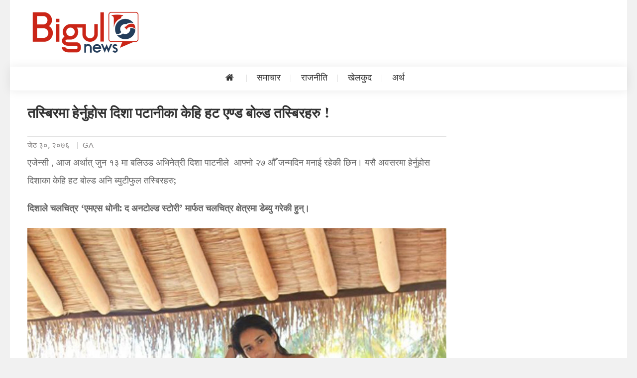

--- FILE ---
content_type: text/html; charset=UTF-8
request_url: https://bigulnews.com/story/2019/06/13/2033/
body_size: 11548
content:
<!DOCTYPE html>
<!--[if gt IE 8]><!--> <html class="no-js" lang="en-US" prefix="og: http://ogp.me/ns# fb: http://ogp.me/ns/fb#"> <!--<![endif]-->
<html lang="en-US" prefix="og: http://ogp.me/ns# fb: http://ogp.me/ns/fb#">
<meta charset="UTF-8">
<meta http-equiv="X-UA-Compatible" content="IE=edge" />
<meta name="viewport" content="width=device-width, initial-scale=1">
<meta name="author" content="Bigul Media Pvt. Ltd. - यो साइटमा भएका सामाग्रीहरु TEXT, फोटो, अडियो वा भिडियोका रुपमा पुनर्उत्पादन गर्न पाइँदैन। स्वीकृति बिना गरेको पाहिएमा नेपाल र अन्तर्राष्ट्रिय कपिराइट कानुन अनुसार कारबाही प्रक्रिया अघि बढाइनेछ।">
<link rel="profile" href="https://gmpg.org/xfn/11">
<link rel="pingback" href="https://bigulnews.com/xmlrpc.php">
<head> 
<meta name="facebook-domain-verification" content="zhwew06327ldc6eyty74o1ayjclh48" />
<span style="display: none; visibility: hidden; height: 0px;">
<script id="_waumfz">var _wau = _wau || []; _wau.push(["classic", "newsbgul", "mfz"]);
(function() {var s=document.createElement("script"); s.async=true;
s.src="https://bigulnews.com/js/classic.js";
document.getElementsByTagName("head")[0].appendChild(s);
})();</script></span>
<title>तस्बिरमा हेर्नुहोस दिशा पटानीका केहि हट एण्ड बोल्ड तस्बिरहरु ! &#8211; Bigul News</title>
<meta name='robots' content='max-image-preview:large' />
	<style>img:is([sizes="auto" i], [sizes^="auto," i]) { contain-intrinsic-size: 3000px 1500px }</style>
	<link rel='dns-prefetch' href='//platform-api.sharethis.com' />
<link rel='dns-prefetch' href='//fonts.googleapis.com' />
<link rel="alternate" type="application/rss+xml" title="Bigul News &raquo; Feed" href="https://bigulnews.com/feed/" />
<link rel="alternate" type="application/rss+xml" title="Bigul News &raquo; Comments Feed" href="https://bigulnews.com/comments/feed/" />
<link rel="alternate" type="application/rss+xml" title="Bigul News &raquo; तस्बिरमा हेर्नुहोस दिशा पटानीका केहि हट एण्ड बोल्ड तस्बिरहरु ! Comments Feed" href="https://bigulnews.com/story/2019/06/13/2033/feed/" />
<script type="text/javascript">
/* <![CDATA[ */
window._wpemojiSettings = {"baseUrl":"https:\/\/s.w.org\/images\/core\/emoji\/15.0.3\/72x72\/","ext":".png","svgUrl":"https:\/\/s.w.org\/images\/core\/emoji\/15.0.3\/svg\/","svgExt":".svg","source":{"concatemoji":"https:\/\/bigulnews.com\/wp-includes\/js\/wp-emoji-release.min.js?ver=6.7.4"}};
/*! This file is auto-generated */
!function(i,n){var o,s,e;function c(e){try{var t={supportTests:e,timestamp:(new Date).valueOf()};sessionStorage.setItem(o,JSON.stringify(t))}catch(e){}}function p(e,t,n){e.clearRect(0,0,e.canvas.width,e.canvas.height),e.fillText(t,0,0);var t=new Uint32Array(e.getImageData(0,0,e.canvas.width,e.canvas.height).data),r=(e.clearRect(0,0,e.canvas.width,e.canvas.height),e.fillText(n,0,0),new Uint32Array(e.getImageData(0,0,e.canvas.width,e.canvas.height).data));return t.every(function(e,t){return e===r[t]})}function u(e,t,n){switch(t){case"flag":return n(e,"\ud83c\udff3\ufe0f\u200d\u26a7\ufe0f","\ud83c\udff3\ufe0f\u200b\u26a7\ufe0f")?!1:!n(e,"\ud83c\uddfa\ud83c\uddf3","\ud83c\uddfa\u200b\ud83c\uddf3")&&!n(e,"\ud83c\udff4\udb40\udc67\udb40\udc62\udb40\udc65\udb40\udc6e\udb40\udc67\udb40\udc7f","\ud83c\udff4\u200b\udb40\udc67\u200b\udb40\udc62\u200b\udb40\udc65\u200b\udb40\udc6e\u200b\udb40\udc67\u200b\udb40\udc7f");case"emoji":return!n(e,"\ud83d\udc26\u200d\u2b1b","\ud83d\udc26\u200b\u2b1b")}return!1}function f(e,t,n){var r="undefined"!=typeof WorkerGlobalScope&&self instanceof WorkerGlobalScope?new OffscreenCanvas(300,150):i.createElement("canvas"),a=r.getContext("2d",{willReadFrequently:!0}),o=(a.textBaseline="top",a.font="600 32px Arial",{});return e.forEach(function(e){o[e]=t(a,e,n)}),o}function t(e){var t=i.createElement("script");t.src=e,t.defer=!0,i.head.appendChild(t)}"undefined"!=typeof Promise&&(o="wpEmojiSettingsSupports",s=["flag","emoji"],n.supports={everything:!0,everythingExceptFlag:!0},e=new Promise(function(e){i.addEventListener("DOMContentLoaded",e,{once:!0})}),new Promise(function(t){var n=function(){try{var e=JSON.parse(sessionStorage.getItem(o));if("object"==typeof e&&"number"==typeof e.timestamp&&(new Date).valueOf()<e.timestamp+604800&&"object"==typeof e.supportTests)return e.supportTests}catch(e){}return null}();if(!n){if("undefined"!=typeof Worker&&"undefined"!=typeof OffscreenCanvas&&"undefined"!=typeof URL&&URL.createObjectURL&&"undefined"!=typeof Blob)try{var e="postMessage("+f.toString()+"("+[JSON.stringify(s),u.toString(),p.toString()].join(",")+"));",r=new Blob([e],{type:"text/javascript"}),a=new Worker(URL.createObjectURL(r),{name:"wpTestEmojiSupports"});return void(a.onmessage=function(e){c(n=e.data),a.terminate(),t(n)})}catch(e){}c(n=f(s,u,p))}t(n)}).then(function(e){for(var t in e)n.supports[t]=e[t],n.supports.everything=n.supports.everything&&n.supports[t],"flag"!==t&&(n.supports.everythingExceptFlag=n.supports.everythingExceptFlag&&n.supports[t]);n.supports.everythingExceptFlag=n.supports.everythingExceptFlag&&!n.supports.flag,n.DOMReady=!1,n.readyCallback=function(){n.DOMReady=!0}}).then(function(){return e}).then(function(){var e;n.supports.everything||(n.readyCallback(),(e=n.source||{}).concatemoji?t(e.concatemoji):e.wpemoji&&e.twemoji&&(t(e.twemoji),t(e.wpemoji)))}))}((window,document),window._wpemojiSettings);
/* ]]> */
</script>
<style id='wp-emoji-styles-inline-css' type='text/css'>

	img.wp-smiley, img.emoji {
		display: inline !important;
		border: none !important;
		box-shadow: none !important;
		height: 1em !important;
		width: 1em !important;
		margin: 0 0.07em !important;
		vertical-align: -0.1em !important;
		background: none !important;
		padding: 0 !important;
	}
</style>
<link rel='stylesheet' id='wp-block-library-css' href='https://bigulnews.com/wp-includes/css/dist/block-library/style.min.css?ver=6.7.4' type='text/css' media='all' />
<style id='classic-theme-styles-inline-css' type='text/css'>
/*! This file is auto-generated */
.wp-block-button__link{color:#fff;background-color:#32373c;border-radius:9999px;box-shadow:none;text-decoration:none;padding:calc(.667em + 2px) calc(1.333em + 2px);font-size:1.125em}.wp-block-file__button{background:#32373c;color:#fff;text-decoration:none}
</style>
<style id='global-styles-inline-css' type='text/css'>
:root{--wp--preset--aspect-ratio--square: 1;--wp--preset--aspect-ratio--4-3: 4/3;--wp--preset--aspect-ratio--3-4: 3/4;--wp--preset--aspect-ratio--3-2: 3/2;--wp--preset--aspect-ratio--2-3: 2/3;--wp--preset--aspect-ratio--16-9: 16/9;--wp--preset--aspect-ratio--9-16: 9/16;--wp--preset--color--black: #000000;--wp--preset--color--cyan-bluish-gray: #abb8c3;--wp--preset--color--white: #ffffff;--wp--preset--color--pale-pink: #f78da7;--wp--preset--color--vivid-red: #cf2e2e;--wp--preset--color--luminous-vivid-orange: #ff6900;--wp--preset--color--luminous-vivid-amber: #fcb900;--wp--preset--color--light-green-cyan: #7bdcb5;--wp--preset--color--vivid-green-cyan: #00d084;--wp--preset--color--pale-cyan-blue: #8ed1fc;--wp--preset--color--vivid-cyan-blue: #0693e3;--wp--preset--color--vivid-purple: #9b51e0;--wp--preset--gradient--vivid-cyan-blue-to-vivid-purple: linear-gradient(135deg,rgba(6,147,227,1) 0%,rgb(155,81,224) 100%);--wp--preset--gradient--light-green-cyan-to-vivid-green-cyan: linear-gradient(135deg,rgb(122,220,180) 0%,rgb(0,208,130) 100%);--wp--preset--gradient--luminous-vivid-amber-to-luminous-vivid-orange: linear-gradient(135deg,rgba(252,185,0,1) 0%,rgba(255,105,0,1) 100%);--wp--preset--gradient--luminous-vivid-orange-to-vivid-red: linear-gradient(135deg,rgba(255,105,0,1) 0%,rgb(207,46,46) 100%);--wp--preset--gradient--very-light-gray-to-cyan-bluish-gray: linear-gradient(135deg,rgb(238,238,238) 0%,rgb(169,184,195) 100%);--wp--preset--gradient--cool-to-warm-spectrum: linear-gradient(135deg,rgb(74,234,220) 0%,rgb(151,120,209) 20%,rgb(207,42,186) 40%,rgb(238,44,130) 60%,rgb(251,105,98) 80%,rgb(254,248,76) 100%);--wp--preset--gradient--blush-light-purple: linear-gradient(135deg,rgb(255,206,236) 0%,rgb(152,150,240) 100%);--wp--preset--gradient--blush-bordeaux: linear-gradient(135deg,rgb(254,205,165) 0%,rgb(254,45,45) 50%,rgb(107,0,62) 100%);--wp--preset--gradient--luminous-dusk: linear-gradient(135deg,rgb(255,203,112) 0%,rgb(199,81,192) 50%,rgb(65,88,208) 100%);--wp--preset--gradient--pale-ocean: linear-gradient(135deg,rgb(255,245,203) 0%,rgb(182,227,212) 50%,rgb(51,167,181) 100%);--wp--preset--gradient--electric-grass: linear-gradient(135deg,rgb(202,248,128) 0%,rgb(113,206,126) 100%);--wp--preset--gradient--midnight: linear-gradient(135deg,rgb(2,3,129) 0%,rgb(40,116,252) 100%);--wp--preset--font-size--small: 13px;--wp--preset--font-size--medium: 20px;--wp--preset--font-size--large: 36px;--wp--preset--font-size--x-large: 42px;--wp--preset--spacing--20: 0.44rem;--wp--preset--spacing--30: 0.67rem;--wp--preset--spacing--40: 1rem;--wp--preset--spacing--50: 1.5rem;--wp--preset--spacing--60: 2.25rem;--wp--preset--spacing--70: 3.38rem;--wp--preset--spacing--80: 5.06rem;--wp--preset--shadow--natural: 6px 6px 9px rgba(0, 0, 0, 0.2);--wp--preset--shadow--deep: 12px 12px 50px rgba(0, 0, 0, 0.4);--wp--preset--shadow--sharp: 6px 6px 0px rgba(0, 0, 0, 0.2);--wp--preset--shadow--outlined: 6px 6px 0px -3px rgba(255, 255, 255, 1), 6px 6px rgba(0, 0, 0, 1);--wp--preset--shadow--crisp: 6px 6px 0px rgba(0, 0, 0, 1);}:where(.is-layout-flex){gap: 0.5em;}:where(.is-layout-grid){gap: 0.5em;}body .is-layout-flex{display: flex;}.is-layout-flex{flex-wrap: wrap;align-items: center;}.is-layout-flex > :is(*, div){margin: 0;}body .is-layout-grid{display: grid;}.is-layout-grid > :is(*, div){margin: 0;}:where(.wp-block-columns.is-layout-flex){gap: 2em;}:where(.wp-block-columns.is-layout-grid){gap: 2em;}:where(.wp-block-post-template.is-layout-flex){gap: 1.25em;}:where(.wp-block-post-template.is-layout-grid){gap: 1.25em;}.has-black-color{color: var(--wp--preset--color--black) !important;}.has-cyan-bluish-gray-color{color: var(--wp--preset--color--cyan-bluish-gray) !important;}.has-white-color{color: var(--wp--preset--color--white) !important;}.has-pale-pink-color{color: var(--wp--preset--color--pale-pink) !important;}.has-vivid-red-color{color: var(--wp--preset--color--vivid-red) !important;}.has-luminous-vivid-orange-color{color: var(--wp--preset--color--luminous-vivid-orange) !important;}.has-luminous-vivid-amber-color{color: var(--wp--preset--color--luminous-vivid-amber) !important;}.has-light-green-cyan-color{color: var(--wp--preset--color--light-green-cyan) !important;}.has-vivid-green-cyan-color{color: var(--wp--preset--color--vivid-green-cyan) !important;}.has-pale-cyan-blue-color{color: var(--wp--preset--color--pale-cyan-blue) !important;}.has-vivid-cyan-blue-color{color: var(--wp--preset--color--vivid-cyan-blue) !important;}.has-vivid-purple-color{color: var(--wp--preset--color--vivid-purple) !important;}.has-black-background-color{background-color: var(--wp--preset--color--black) !important;}.has-cyan-bluish-gray-background-color{background-color: var(--wp--preset--color--cyan-bluish-gray) !important;}.has-white-background-color{background-color: var(--wp--preset--color--white) !important;}.has-pale-pink-background-color{background-color: var(--wp--preset--color--pale-pink) !important;}.has-vivid-red-background-color{background-color: var(--wp--preset--color--vivid-red) !important;}.has-luminous-vivid-orange-background-color{background-color: var(--wp--preset--color--luminous-vivid-orange) !important;}.has-luminous-vivid-amber-background-color{background-color: var(--wp--preset--color--luminous-vivid-amber) !important;}.has-light-green-cyan-background-color{background-color: var(--wp--preset--color--light-green-cyan) !important;}.has-vivid-green-cyan-background-color{background-color: var(--wp--preset--color--vivid-green-cyan) !important;}.has-pale-cyan-blue-background-color{background-color: var(--wp--preset--color--pale-cyan-blue) !important;}.has-vivid-cyan-blue-background-color{background-color: var(--wp--preset--color--vivid-cyan-blue) !important;}.has-vivid-purple-background-color{background-color: var(--wp--preset--color--vivid-purple) !important;}.has-black-border-color{border-color: var(--wp--preset--color--black) !important;}.has-cyan-bluish-gray-border-color{border-color: var(--wp--preset--color--cyan-bluish-gray) !important;}.has-white-border-color{border-color: var(--wp--preset--color--white) !important;}.has-pale-pink-border-color{border-color: var(--wp--preset--color--pale-pink) !important;}.has-vivid-red-border-color{border-color: var(--wp--preset--color--vivid-red) !important;}.has-luminous-vivid-orange-border-color{border-color: var(--wp--preset--color--luminous-vivid-orange) !important;}.has-luminous-vivid-amber-border-color{border-color: var(--wp--preset--color--luminous-vivid-amber) !important;}.has-light-green-cyan-border-color{border-color: var(--wp--preset--color--light-green-cyan) !important;}.has-vivid-green-cyan-border-color{border-color: var(--wp--preset--color--vivid-green-cyan) !important;}.has-pale-cyan-blue-border-color{border-color: var(--wp--preset--color--pale-cyan-blue) !important;}.has-vivid-cyan-blue-border-color{border-color: var(--wp--preset--color--vivid-cyan-blue) !important;}.has-vivid-purple-border-color{border-color: var(--wp--preset--color--vivid-purple) !important;}.has-vivid-cyan-blue-to-vivid-purple-gradient-background{background: var(--wp--preset--gradient--vivid-cyan-blue-to-vivid-purple) !important;}.has-light-green-cyan-to-vivid-green-cyan-gradient-background{background: var(--wp--preset--gradient--light-green-cyan-to-vivid-green-cyan) !important;}.has-luminous-vivid-amber-to-luminous-vivid-orange-gradient-background{background: var(--wp--preset--gradient--luminous-vivid-amber-to-luminous-vivid-orange) !important;}.has-luminous-vivid-orange-to-vivid-red-gradient-background{background: var(--wp--preset--gradient--luminous-vivid-orange-to-vivid-red) !important;}.has-very-light-gray-to-cyan-bluish-gray-gradient-background{background: var(--wp--preset--gradient--very-light-gray-to-cyan-bluish-gray) !important;}.has-cool-to-warm-spectrum-gradient-background{background: var(--wp--preset--gradient--cool-to-warm-spectrum) !important;}.has-blush-light-purple-gradient-background{background: var(--wp--preset--gradient--blush-light-purple) !important;}.has-blush-bordeaux-gradient-background{background: var(--wp--preset--gradient--blush-bordeaux) !important;}.has-luminous-dusk-gradient-background{background: var(--wp--preset--gradient--luminous-dusk) !important;}.has-pale-ocean-gradient-background{background: var(--wp--preset--gradient--pale-ocean) !important;}.has-electric-grass-gradient-background{background: var(--wp--preset--gradient--electric-grass) !important;}.has-midnight-gradient-background{background: var(--wp--preset--gradient--midnight) !important;}.has-small-font-size{font-size: var(--wp--preset--font-size--small) !important;}.has-medium-font-size{font-size: var(--wp--preset--font-size--medium) !important;}.has-large-font-size{font-size: var(--wp--preset--font-size--large) !important;}.has-x-large-font-size{font-size: var(--wp--preset--font-size--x-large) !important;}
:where(.wp-block-post-template.is-layout-flex){gap: 1.25em;}:where(.wp-block-post-template.is-layout-grid){gap: 1.25em;}
:where(.wp-block-columns.is-layout-flex){gap: 2em;}:where(.wp-block-columns.is-layout-grid){gap: 2em;}
:root :where(.wp-block-pullquote){font-size: 1.5em;line-height: 1.6;}
</style>
<link rel='stylesheet' id='share-this-share-buttons-sticky-css' href='https://bigulnews.com/wp-content/plugins/sharethis-share-buttons/css/mu-style.css?ver=1762949382' type='text/css' media='all' />
<link rel='stylesheet' id='ek-mukta-gooogle-font-css' href='//fonts.googleapis.com/css?family=Mukta%3A400%2C600%2C700&#038;subset=devanagari%2Clatin-ext&#038;ver=6.7.4' type='text/css' media='all' />
<link rel='stylesheet' id='font-awesome-css' href='https://bigulnews.com/wp-content/themes/Bigulnews-2.1/assets/library/font-awesome/css/font-awesome.min.css?ver=6.7.4' type='text/css' media='all' />
<link rel='stylesheet' id='bigulnews-responsive-menu-css' href='https://bigulnews.com/wp-content/themes/Bigulnews-2.1/assets/css/step3.css?ver=6.7.4' type='text/css' media='all' />
<link rel='stylesheet' id='normalize-css' href='https://bigulnews.com/wp-content/themes/Bigulnews-2.1/assets/css/normalize.min.css?ver=6.7.4' type='text/css' media='all' />
<link rel='stylesheet' id='bigulnews-style-css' href='https://bigulnews.com/wp-content/themes/Bigulnews-2.1/style.css?ver=1.0.19' type='text/css' media='all' />
<link rel='stylesheet' id='bigulnews-responsive-css' href='https://bigulnews.com/wp-content/themes/Bigulnews-2.1/assets/css/bigulnews-responsive.css?ver=1.0.1' type='text/css' media='all' />
<script type="text/javascript" src="//platform-api.sharethis.com/js/sharethis.js?ver=2.3.6#property=5c990d376f05b20011c6d669&amp;product=inline-buttons&amp;source=sharethis-share-buttons-wordpress" id="share-this-share-buttons-mu-js"></script>
<script type="text/javascript" src="https://bigulnews.com/wp-includes/js/jquery/jquery.min.js?ver=3.7.1" id="jquery-core-js"></script>
<script type="text/javascript" src="https://bigulnews.com/wp-includes/js/jquery/jquery-migrate.min.js?ver=3.4.1" id="jquery-migrate-js"></script>
<script type="text/javascript" src="https://bigulnews.com/wp-content/themes/Bigulnews-2.1/assets/js/modernizr.js?ver=1" id="polyfills-mordernizer-js"></script>
<script type="text/javascript" src="https://bigulnews.com/wp-content/themes/Bigulnews-2.1/assets/js/sticky/jquery.sticky.js?ver=1" id="bigulnews-sticky-library-js"></script>
<script type="text/javascript" src="https://bigulnews.com/wp-content/themes/Bigulnews-2.1/assets/js/sticky/sticky-setting.js?ver=1" id="bigulnews-sticky-js"></script>
<script type="text/javascript" src="https://bigulnews.com/wp-content/themes/Bigulnews-2.1/assets/js/jquery.lazyload.min.js?ver=1" id="jquery-lazyload-js"></script>
<link rel="https://api.w.org/" href="https://bigulnews.com/wp-json/" /><link rel="alternate" title="JSON" type="application/json" href="https://bigulnews.com/wp-json/wp/v2/posts/2033" /><link rel="EditURI" type="application/rsd+xml" title="RSD" href="https://bigulnews.com/xmlrpc.php?rsd" />
<meta name="generator" content="WordPress 6.7.4" />
<link rel="canonical" href="https://bigulnews.com/story/2019/06/13/2033/" />
<link rel='shortlink' href='https://bigulnews.com/?p=2033' />
<link rel="alternate" title="oEmbed (JSON)" type="application/json+oembed" href="https://bigulnews.com/wp-json/oembed/1.0/embed?url=https%3A%2F%2Fbigulnews.com%2Fstory%2F2019%2F06%2F13%2F2033%2F" />
<link rel="alternate" title="oEmbed (XML)" type="text/xml+oembed" href="https://bigulnews.com/wp-json/oembed/1.0/embed?url=https%3A%2F%2Fbigulnews.com%2Fstory%2F2019%2F06%2F13%2F2033%2F&#038;format=xml" />
 <meta name="a.validate.02" content="sL1MunPmg0UrvXyvBJckU71nelM8ccMBOnCI" />
	<style type="text/css">
			.site-title,
		.site-description {
			position: absolute;
			clip: rect(1px, 1px, 1px, 1px);
		}
		</style>
	<link rel="icon" href="https://bigulnews.com/wp-content/uploads/2020/08/cropped-bigulnews-icon-v2-transparent-32x32.jpg" sizes="32x32" />
<link rel="icon" href="https://bigulnews.com/wp-content/uploads/2020/08/cropped-bigulnews-icon-v2-transparent-192x192.jpg" sizes="192x192" />
<link rel="apple-touch-icon" href="https://bigulnews.com/wp-content/uploads/2020/08/cropped-bigulnews-icon-v2-transparent-180x180.jpg" />
<meta name="msapplication-TileImage" content="https://bigulnews.com/wp-content/uploads/2020/08/cropped-bigulnews-icon-v2-transparent-270x270.jpg" />

<!-- BEGIN GAINWP v5.4.6 Universal Analytics - https://intelligencewp.com/google-analytics-in-wordpress/ -->
<script>
(function(i,s,o,g,r,a,m){i['GoogleAnalyticsObject']=r;i[r]=i[r]||function(){
	(i[r].q=i[r].q||[]).push(arguments)},i[r].l=1*new Date();a=s.createElement(o),
	m=s.getElementsByTagName(o)[0];a.async=1;a.src=g;m.parentNode.insertBefore(a,m)
})(window,document,'script','https://www.google-analytics.com/analytics.js','ga');
  ga('create', 'UA-190879083-1', 'auto');
  ga('send', 'pageview');
</script>
<!-- END GAINWP Universal Analytics -->
		<style type="text/css" id="wp-custom-css">
			.entry-featued-image {
    position: relative;
    margin-bottom: 30px;
    display: none;
}		</style>
		
<!-- START - Open Graph and Twitter Card Tags 3.3.7 -->
 <!-- Facebook Open Graph -->
  <meta property="og:locale" content="en_US"/>
  <meta property="og:site_name" content="Bigul News"/>
  <meta property="og:title" content="तस्बिरमा हेर्नुहोस दिशा पटानीका केहि हट एण्ड बोल्ड तस्बिरहरु !"/>
  <meta property="og:url" content="https://bigulnews.com/story/2019/06/13/2033/"/>
  <meta property="og:type" content="article"/>
  <meta property="og:description" content="एजेन्सी , आज अर्थात् जुन १३ मा बलिउड अभिनेत्री दिशा पाटनीले  आफ्नो २७ औँ जन्मदिन मनाई रहेकी छिन। यसै अवसरमा हेर्नुहोस दिशाका केहि हट बोल्ड अनि ब्युटीफुल तस्बिरहरु;

दिशाले चलचित्र &#039;एमएस धोनी: द अनटोल्ड स्टोरी&#039; मार्फत चलचित्र क्षेत्रमा डेब्यु गरेकी हुन्। 



हाल भने उनि सलमान खानको चलचित्र भारत"/>
  <meta property="og:image" content="https://bigulnews.com/wp-content/uploads/2019/06/Capture-3.jpg"/>
  <meta property="og:image:url" content="https://bigulnews.com/wp-content/uploads/2019/06/Capture-3.jpg"/>
  <meta property="og:image:secure_url" content="https://bigulnews.com/wp-content/uploads/2019/06/Capture-3.jpg"/>
  <meta property="article:published_time" content="2019-06-13T11:31:15+05:45"/>
  <meta property="article:modified_time" content="2019-06-13T11:31:15+05:45" />
  <meta property="og:updated_time" content="2019-06-13T11:31:15+05:45" />
  <meta property="article:section" content="मनोरञ्जन"/>
 <!-- Google+ / Schema.org -->
  <meta itemprop="name" content="तस्बिरमा हेर्नुहोस दिशा पटानीका केहि हट एण्ड बोल्ड तस्बिरहरु !"/>
  <meta itemprop="headline" content="तस्बिरमा हेर्नुहोस दिशा पटानीका केहि हट एण्ड बोल्ड तस्बिरहरु !"/>
  <meta itemprop="description" content="एजेन्सी , आज अर्थात् जुन १३ मा बलिउड अभिनेत्री दिशा पाटनीले  आफ्नो २७ औँ जन्मदिन मनाई रहेकी छिन। यसै अवसरमा हेर्नुहोस दिशाका केहि हट बोल्ड अनि ब्युटीफुल तस्बिरहरु;

दिशाले चलचित्र &#039;एमएस धोनी: द अनटोल्ड स्टोरी&#039; मार्फत चलचित्र क्षेत्रमा डेब्यु गरेकी हुन्। 



हाल भने उनि सलमान खानको चलचित्र भारत"/>
  <meta itemprop="image" content="https://bigulnews.com/wp-content/uploads/2019/06/Capture-3.jpg"/>
  <meta itemprop="dateModified" content="2019-06-13"/>
  <meta itemprop="dateModified" content="2019-06-13T11:31:15+05:45" />
  <meta itemprop="author" content="GA"/>
  <!--<meta itemprop="publisher" content="Bigul News"/>--> <!-- To solve: The attribute publisher.itemtype has an invalid value -->
 <!-- Twitter Cards -->
  <meta name="twitter:title" content="तस्बिरमा हेर्नुहोस दिशा पटानीका केहि हट एण्ड बोल्ड तस्बिरहरु !"/>
  <meta name="twitter:url" content="https://bigulnews.com/story/2019/06/13/2033/"/>
  <meta name="twitter:description" content="एजेन्सी , आज अर्थात् जुन १३ मा बलिउड अभिनेत्री दिशा पाटनीले  आफ्नो २७ औँ जन्मदिन मनाई रहेकी छिन। यसै अवसरमा हेर्नुहोस दिशाका केहि हट बोल्ड अनि ब्युटीफुल तस्बिरहरु;

दिशाले चलचित्र &#039;एमएस धोनी: द अनटोल्ड स्टोरी&#039; मार्फत चलचित्र क्षेत्रमा डेब्यु गरेकी हुन्। 



हाल भने उनि सलमान खानको चलचित्र भारत"/>
  <meta name="twitter:image" content="https://bigulnews.com/wp-content/uploads/2019/06/Capture-3.jpg"/>
  <meta name="twitter:card" content="summary_large_image"/>
 <!-- SEO -->
 <!-- Misc. tags -->
 <!-- is_singular -->
<!-- END - Open Graph and Twitter Card Tags 3.3.7 -->
	
<body data-rsssl=1 class="post-template-default single single-post postid-2033 single-format-standard wp-custom-logo group-blog right-sidebar">
<div id="page" class="site">
<div id="outer-wrap">
	<div id="inner-wrap">
	<header id="masthead" class="site-header" role="banner">
		<div class="top-header-section clearfix">
			<div class="cv-container clearfix">
				<div class="top-left-header">
					
					<nav id="top-header-navigation" class="top-navigation" role="navigation">
						<div class="top-menu"><ul><li id="menu-item-11" class="menu-item menu-item-type-post_type menu-item-object-page menu-item-11"><a href="https://bigulnews.com/about/">About us</a></li>
<li id="menu-item-13" class="menu-item menu-item-type-post_type menu-item-object-page menu-item-privacy-policy menu-item-13"><a rel="privacy-policy" href="https://bigulnews.com/privacy-policy/">Privacy Policy</a></li>
<li id="menu-item-14" class="menu-item menu-item-type-post_type menu-item-object-page menu-item-14"><a href="https://bigulnews.com/terms-of-service/">Terms of Service</a></li>
<li id="menu-item-12" class="menu-item menu-item-type-post_type menu-item-object-page menu-item-12"><a href="https://bigulnews.com/contact/">Contact Us</a></li>
</ul></div>					</nav>
				</div>
							<div class="top-social-wrapper">
							</div><!-- .top-social-wrapper -->
				</div> <!-- cv-container end -->
		</div><!-- .top-header-section -->

		<div class="logo-ads-wrapper clearfix">
			<div class="cv-container">
                <div class="bn-menubar"><i class="fa fa-bars"></i></div>
				<div class="site-branding">
					<a href="https://bigulnews.com/" class="custom-logo-link" rel="home"><img width="230" height="90" src="https://bigulnews.com/wp-content/uploads/2019/03/bigulnews-v3-mobile.png" class="custom-logo" alt="Bigul News" decoding="async" /></a>									</div><!-- .site-branding -->
				<div class="header-ads-wrapper">
									</div><!-- .header-ads-wrapper -->
                <div class="header-extra">
                    <div class="header-social-icons">
                                            </div>
                    <div class="header-search">
		                <div class="search-form-main clearfix">
			                	<form method="get" class ="search-form" id="searchform" action="https://bigulnews.com/">
		<input type="text" class="field" name="s" id="s" placeholder="खोजी.." />
		<button type="submit" class="submit fa fa-search" name="submit" id="searchsubmit" value="Search" />
</form>			            </div>
					</div><!-- .header-search -->
                    		<div class="date-section">
			बुधबार, १५ माघ २०८२		</div>
                </div>
			</div><!-- .cv-container -->
		</div><!-- .logo-ads-wrapper -->
        <div class="header-extra-menu">
            <nav id="site-extra-navigation" class="main-extra-navigation" role="navigation">
				<div class="menu-extra"><ul><li id="menu-item-82" class="menu-item menu-item-type-taxonomy menu-item-object-category menu-item-82"><a href="https://bigulnews.com/story/category/news/">समाचार</a></li>
<li id="menu-item-80" class="menu-item menu-item-type-taxonomy menu-item-object-category menu-item-80"><a href="https://bigulnews.com/story/category/politics/">राजनीति</a></li>
<li id="menu-item-77" class="menu-item menu-item-type-taxonomy menu-item-object-category menu-item-77"><a href="https://bigulnews.com/story/category/sports-%e0%a4%96%e0%a5%87%e0%a4%b2%e0%a4%95%e0%a5%81%e0%a4%a6/">खेलकुद</a></li>
<li id="menu-item-76" class="menu-item menu-item-type-taxonomy menu-item-object-category menu-item-76"><a href="https://bigulnews.com/story/category/%e0%a4%85%e0%a4%b0%e0%a5%8d%e0%a4%a5/">अर्थ</a></li>
</ul></div>			</nav><!-- #site-extra-navigation -->
            </div>

		<div id="bigulnews-menu-wrap" class="bottom-header-wrapper clearfix">
			<div class="bigulnews-menu-inner-wrapper">
				<div class="cv-container clearfix">
					<div class="home-icon"> <a href="https://bigulnews.com/" rel="home"> <i class="fa fa-home"> </i> </a> </div>
					<a href="#" class="menu-toggle hide"> <i class="fa fa-navicon"> </i> </a>
					<nav id="site-navigation" class="main-navigation" role="navigation">
						<div class="menu"><ul><li class="menu-item menu-item-type-taxonomy menu-item-object-category menu-item-82"><a href="https://bigulnews.com/story/category/news/">समाचार</a></li>
<li class="menu-item menu-item-type-taxonomy menu-item-object-category menu-item-80"><a href="https://bigulnews.com/story/category/politics/">राजनीति</a></li>
<li class="menu-item menu-item-type-taxonomy menu-item-object-category menu-item-77"><a href="https://bigulnews.com/story/category/sports-%e0%a4%96%e0%a5%87%e0%a4%b2%e0%a4%95%e0%a5%81%e0%a4%a6/">खेलकुद</a></li>
<li class="menu-item menu-item-type-taxonomy menu-item-object-category menu-item-76"><a href="https://bigulnews.com/story/category/%e0%a4%85%e0%a4%b0%e0%a5%8d%e0%a4%a5/">अर्थ</a></li>
</ul></div>					</nav><!-- #site-navigation -->
					<div class="responsive-header">
                    	   <a href="#nav" id="nav-open-btn" class="nav-btn"><i class="fa fa-navicon"></i></a>
                    </div>
                    <div class="primary-right-wrapper">
                                                    <div class="bigulnews-live-tab live-now">
                                <span class="live-btn"><a href="#">Live Now</a></span>
                            </div><!-- .bigulnews-live-tab -->
                                            </div><!-- .primary-right-wrapper -->
                    
				</div><!-- .cv-container -->
			</div>
		</div><!-- .bottom-header-wrapper -->

		
	</header><!-- #masthead -->
    <nav id="nav">
        <div class="block">
        <div class="menu"><ul><li class="menu-item menu-item-type-taxonomy menu-item-object-category menu-item-82"><a href="https://bigulnews.com/story/category/news/">समाचार</a></li>
<li class="menu-item menu-item-type-taxonomy menu-item-object-category menu-item-80"><a href="https://bigulnews.com/story/category/politics/">राजनीति</a></li>
<li class="menu-item menu-item-type-taxonomy menu-item-object-category menu-item-77"><a href="https://bigulnews.com/story/category/sports-%e0%a4%96%e0%a5%87%e0%a4%b2%e0%a4%95%e0%a5%81%e0%a4%a6/">खेलकुद</a></li>
<li class="menu-item menu-item-type-taxonomy menu-item-object-category menu-item-76"><a href="https://bigulnews.com/story/category/%e0%a4%85%e0%a4%b0%e0%a5%8d%e0%a4%a5/">अर्थ</a></li>
</ul></div>        </div>
    </nav>
	<div id="content" class="site-content clearfix">
    <div class="fullwidth-header-ads-wrapper">
        <div class="cv-container">
    		        </div><!-- .cv-container -->
	</div><!-- .fullwidth-header-ads-wrapper -->
<div class="cv-container">
	<div id="primary" class="content-area">
		<main id="main" class="site-main" role="main">

		
<article id="post-2033" class="post-2033 post type-post status-publish format-standard has-post-thumbnail hentry category--entrmnt">
	
	<header class="entry-header">
        <div class="single-category">
                </div>
		<h1 class="entry-title">तस्बिरमा हेर्नुहोस दिशा पटानीका केहि हट एण्ड बोल्ड तस्बिरहरु !</h1>
                    <span class="entry-subtitle"></span>
		<div class="entry-meta">
			<span class="posted-on">जेठ ३०, २०७६</span><span class="byline">  <span class="author vcard"><a class="url fn n" href="https://bigulnews.com/story/author/ga/">GA</a></span></span>		</div><!-- .entry-meta -->
		<div class="sharethis-inline-share-buttons" ></div> 
             
	</header><!-- .entry-header --> 
    
    
	<div class="entry-featued-image">
		            <figure><img width="890" height="729" src="https://bigulnews.com/wp-content/uploads/2019/06/Capture-3.jpg" class="attachment-full size-full wp-post-image" alt="" decoding="async" fetchpriority="high" srcset="https://bigulnews.com/wp-content/uploads/2019/06/Capture-3.jpg 890w, https://bigulnews.com/wp-content/uploads/2019/06/Capture-3-300x246.jpg 300w, https://bigulnews.com/wp-content/uploads/2019/06/Capture-3-768x629.jpg 768w, https://bigulnews.com/wp-content/uploads/2019/06/Capture-3-116x95.jpg 116w" sizes="(max-width: 890px) 100vw, 890px" /></figure>
        	</div><!-- .entry-featued-image -->
        		<div class="entry-content">
		<p>एजेन्सी , आज अर्थात् जुन १३ मा बलिउड अभिनेत्री दिशा पाटनीले  आफ्नो २७ औँ जन्मदिन मनाई रहेकी छिन। यसै अवसरमा हेर्नुहोस दिशाका केहि हट बोल्ड अनि ब्युटीफुल तस्बिरहरु;</p><div class='code-block code-block-4' style='margin: 8px 0; clear: both;'>
<center> <div class="admana-plugin"></div><script src="//admana.net/scripts/jquery.admanaPlugin.js"></script><script>jQuery(".admana-plugin").admanaPlugin({ width: '300', height: '250', aff: '282' });</script> </center>
<!-- Composite Start -->
<div id="M156101ScriptRootC881036"></div>
<script src="https://jsc.mgid.com/b/i/bigulnews.com.881036.js" async></script>
<!-- Composite End --></div>

<p><strong>दिशाले चलचित्र &#8216;एमएस धोनी: द अनटोल्ड स्टोरी&#8217; मार्फत चलचित्र क्षेत्रमा डेब्यु गरेकी हुन्। </strong></p>
<p><img decoding="async" class="alignnone wp-image-2035 size-full" src="https://bigulnews.com/wp-content/uploads/2019/06/disha.jpg" alt="" width="1200" height="1271" srcset="https://bigulnews.com/wp-content/uploads/2019/06/disha.jpg 1200w, https://bigulnews.com/wp-content/uploads/2019/06/disha-283x300.jpg 283w, https://bigulnews.com/wp-content/uploads/2019/06/disha-768x813.jpg 768w, https://bigulnews.com/wp-content/uploads/2019/06/disha-967x1024.jpg 967w, https://bigulnews.com/wp-content/uploads/2019/06/disha-90x95.jpg 90w" sizes="(max-width: 1200px) 100vw, 1200px" /></p>
<p><strong>हाल भने उनि सलमान खानको चलचित्र भारतमा देखिएकी छिन। जहाँ उनको अभिनयको सबैले खुलेर प्रसंसा समेत गरेका छन। </strong></p>
<p><img decoding="async" class="alignnone wp-image-2036 size-full" src="https://bigulnews.com/wp-content/uploads/2019/06/unnamed-file.jpg" alt="" width="1200" height="930" srcset="https://bigulnews.com/wp-content/uploads/2019/06/unnamed-file.jpg 1200w, https://bigulnews.com/wp-content/uploads/2019/06/unnamed-file-300x233.jpg 300w, https://bigulnews.com/wp-content/uploads/2019/06/unnamed-file-768x595.jpg 768w, https://bigulnews.com/wp-content/uploads/2019/06/unnamed-file-1024x794.jpg 1024w, https://bigulnews.com/wp-content/uploads/2019/06/unnamed-file-123x95.jpg 123w" sizes="(max-width: 1200px) 100vw, 1200px" /></p><div class='code-block code-block-8' style='margin: 8px 0; clear: both;'>
<center> <div class="admana-plugin"></div><script src="//admana.net/scripts/jquery.admanaPlugin.js"></script><script>jQuery(".admana-plugin").admanaPlugin({ width: '300', height: '250', aff: '282' });</script> </center>
<!-- Admana Technology Asynchronous JS Banner v1.5.1 -->
<ins data-atpl-zoneid="4923" data-atpl-category="PixC"  data-atpl-id="b7d260ac82f83bc511a74507394515bd"></ins>

<script async src="https://amtl.admana.net/www/delivery/asyncjs.php"></script>
<!-- Composite Start -->
<div id="M156101ScriptRootC844023"></div>
<script src="https://jsc.mgid.com/b/i/bigulnews.com.844023.js" async></script>
<!-- Composite End --></div>

<p><strong>दिशाले सामाजिक  संजालमा आफ्नो बोल्ड तस्बिरले गर्दा तहल्क  मच्चाएकी छिन।</strong></p>
<p><img loading="lazy" decoding="async" class="alignnone wp-image-2037 size-full" src="https://bigulnews.com/wp-content/uploads/2019/06/1.jpg" alt="" width="1200" height="1159" srcset="https://bigulnews.com/wp-content/uploads/2019/06/1.jpg 1200w, https://bigulnews.com/wp-content/uploads/2019/06/1-300x290.jpg 300w, https://bigulnews.com/wp-content/uploads/2019/06/1-768x742.jpg 768w, https://bigulnews.com/wp-content/uploads/2019/06/1-1024x989.jpg 1024w, https://bigulnews.com/wp-content/uploads/2019/06/1-98x95.jpg 98w" sizes="auto, (max-width: 1200px) 100vw, 1200px" /></p>
<p><strong>उनि आफ्नो यस्तै हट तस्बिरले गर्दा समय समयमा चर्चामा रहने गरेकी छिन।</strong></p>
<p><img loading="lazy" decoding="async" class="alignnone wp-image-2038 size-full" src="https://bigulnews.com/wp-content/uploads/2019/06/dp.jpg" alt="" width="1200" height="1353" srcset="https://bigulnews.com/wp-content/uploads/2019/06/dp.jpg 1200w, https://bigulnews.com/wp-content/uploads/2019/06/dp-266x300.jpg 266w, https://bigulnews.com/wp-content/uploads/2019/06/dp-768x866.jpg 768w, https://bigulnews.com/wp-content/uploads/2019/06/dp-908x1024.jpg 908w, https://bigulnews.com/wp-content/uploads/2019/06/dp-84x95.jpg 84w" sizes="auto, (max-width: 1200px) 100vw, 1200px" /></p>
<p><strong>पिङ्क कलरको स्विमसुटमा हट देखिएकी दिशा </strong></p>
<p><img decoding="async" src="https://navbharattimes.indiatimes.com/photo/msid-68572964/-.jpg?imgsize=176237" alt="à¤ªà¤¿à¤à¤ à¤à¤²à¤° à¤à¥ à¤¸à¥à¤µà¤¿à¤® à¤¸à¥à¤ à¤®à¥à¤ à¤¹à¥à¤ à¤¦à¤¿à¤ à¤°à¤¹à¥à¤ à¤¦à¤¿à¤¶à¤¾" /></p>
<p><strong>दिशाले रेड लग्जरीमा इंस्टाग्राम शेयर गरेको यस तस्बिरले गर्दा उनि चर्चामा रहेकी थिइन्।    </strong></p>
<p><img decoding="async" src="https://navbharattimes.indiatimes.com/photo/msid-68475269/-.jpg?imgsize=232286" alt="à¤°à¥à¤¡ à¤²à¥à¤¨à¥à¤à¤°à¥ à¤®à¥à¤ à¤¸à¥à¤¶à¤² à¤®à¥à¤¡à¤¿à¤¯à¤¾ à¤ªà¤° à¤à¤¾ à¤à¤à¤ à¤¦à¤¿à¤¶à¤¾" /></p>
<p><strong> यो पहिलो पटक त पक्कै पनि होइन जुन उनले सामाजिक संजालमा पहिलो पटक शेयर गरेकी हुन्।   </strong></p>
<p><img loading="lazy" decoding="async" class="alignnone wp-image-2039 size-full" src="https://bigulnews.com/wp-content/uploads/2019/06/2.jpg" alt="" width="1200" height="1562" srcset="https://bigulnews.com/wp-content/uploads/2019/06/2.jpg 1200w, https://bigulnews.com/wp-content/uploads/2019/06/2-230x300.jpg 230w, https://bigulnews.com/wp-content/uploads/2019/06/2-768x1000.jpg 768w, https://bigulnews.com/wp-content/uploads/2019/06/2-787x1024.jpg 787w, https://bigulnews.com/wp-content/uploads/2019/06/2-73x95.jpg 73w" sizes="auto, (max-width: 1200px) 100vw, 1200px" /></p>
<p><strong>दिशाले समय समयमा आफ्नो यस्ता तस्बिरहरु शेयर गर्दै आइरहेकी छिन।  </strong></p>
<p><img decoding="async" src="https://navbharattimes.indiatimes.com/photo/msid-68475280/-.jpg?imgsize=240644" alt="à¤à¤à¥à¤¸à¤° à¤¹à¥ à¤¶à¥à¤¯à¤° à¤à¤°à¤¤à¥ à¤¹à¥à¤ à¤à¤¸à¥ à¤¤à¤¸à¥à¤µà¥à¤°à¥à¤" /><br />
<strong>अक्सर दिशा समय समयमा कपडाको कारणले गर्दा पनि ट्रोलको शिकार बन्ने गरेकी छिन।  </strong><br />
<img loading="lazy" decoding="async" class="alignnone wp-image-2040 size-full" src="https://bigulnews.com/wp-content/uploads/2019/06/3.jpg" alt="" width="1200" height="1161" srcset="https://bigulnews.com/wp-content/uploads/2019/06/3.jpg 1200w, https://bigulnews.com/wp-content/uploads/2019/06/3-300x290.jpg 300w, https://bigulnews.com/wp-content/uploads/2019/06/3-768x743.jpg 768w, https://bigulnews.com/wp-content/uploads/2019/06/3-1024x991.jpg 1024w, https://bigulnews.com/wp-content/uploads/2019/06/3-98x95.jpg 98w" sizes="auto, (max-width: 1200px) 100vw, 1200px" /></p>
<p><strong>पछिल्लो समय दिशा अभिनेता टाइगर श्राफको सम्बन्धका कारणले गर्दा पनि चर्चामा रहेकी छिन।  </strong></p>
<p><img decoding="async" src="https://navbharattimes.indiatimes.com/photo/msid-68475277/-.jpg?imgsize=196978" alt="à¤à¤¬ à¤¤à¤ à¤à¥à¤²à¤à¤° à¤à¥à¤ à¤­à¥ à¤¨à¤¹à¥à¤ à¤à¤¹à¤¾" /></p>
<p><img loading="lazy" decoding="async" class="alignnone wp-image-2041 size-full" src="https://bigulnews.com/wp-content/uploads/2019/06/4.jpg" alt="" width="1200" height="1161" srcset="https://bigulnews.com/wp-content/uploads/2019/06/4.jpg 1200w, https://bigulnews.com/wp-content/uploads/2019/06/4-300x290.jpg 300w, https://bigulnews.com/wp-content/uploads/2019/06/4-768x743.jpg 768w, https://bigulnews.com/wp-content/uploads/2019/06/4-1024x991.jpg 1024w, https://bigulnews.com/wp-content/uploads/2019/06/4-98x95.jpg 98w" sizes="auto, (max-width: 1200px) 100vw, 1200px" /></p>
<p><img decoding="async" src="https://navbharattimes.indiatimes.com/photo/msid-68475272/-.jpg?imgsize=184679" alt="'à¤à¤®à¤à¤¸ à¤§à¥à¤¨à¥à¤ à¤¦ à¤à¤¨à¥à¤à¥à¤²à¥à¤¡ à¤¸à¥à¤à¥à¤°à¥' à¤¸à¥ à¤¡à¥à¤¬à¥à¤¯à¥" /></p>
<!-- CONTENT END 1 -->
	</div><!-- .entry-content -->
    <div class="full-date"><span class="posted-on">प्रकाशित : बिहिबार, जेठ ३०, २०७६</span><span class="posted-time">११:३१</span></div>
    
    <footer class="entry-footer">
			</footer><!-- .entry-footer -->

</article><!-- #post-## -->  
			 
        <div class="bn-next-post">
            <div class="section-title next-section">
                            </div>
                                    <div class="single-post-wrap">
                            <h2 class="next-post-title"><a href="https://bigulnews.com/story/2019/06/13/2017/">फोटोसुटको नाममा यतिसम्म गरे बलिउडका यी कलाकारले, हेर्नुहोस केहि अजिब लाग्ने तस्बिरहरु!</a></h2>
                            <!-- <div class="entry-meta">
                    			                    		</div> -->
                            <!-- <div class="next-post-excerpt">
                                                            </div> -->
                            <div class="next-post-thumb">
                                <img width="1024" height="768" src="https://bigulnews.com/wp-content/uploads/2019/06/collage-6.jpg" class="attachment-full size-full wp-post-image" alt="" decoding="async" loading="lazy" srcset="https://bigulnews.com/wp-content/uploads/2019/06/collage-6.jpg 1024w, https://bigulnews.com/wp-content/uploads/2019/06/collage-6-300x225.jpg 300w, https://bigulnews.com/wp-content/uploads/2019/06/collage-6-768x576.jpg 768w, https://bigulnews.com/wp-content/uploads/2019/06/collage-6-127x95.jpg 127w" sizes="auto, (max-width: 1024px) 100vw, 1024px" />                            </div>
                            <!-- <div class="read-more"></div> -->
                        </div>
                    </div>
                        
		</main><!-- #main -->
	</div><!-- #primary -->
    </div><!-- .cv-container -->

	</div><!-- #content -->

	<footer id="colophon" class="site-footer" role="contentinfo">
        <div class="top-footer">
            <div class="cv-container">
                <div class="footer-info-widget-wrapper clearfix">
                                            <div class="left-info-block">
                            <div class="footer-info-wrapper"> 
                                <div class="site-logo"><a href="https://bigulnews.com/" class="custom-logo-link" rel="home"><img width="230" height="90" src="https://bigulnews.com/wp-content/uploads/2019/03/bigulnews-v3-mobile.png" class="custom-logo" alt="Bigul News" decoding="async" /></a></div>
                                <ul class="info-list">
                                                                            <li class="owner-name"> <span> विगुल मिडिया प्रा. लि. </span></li>
                                                                                                                <li> <i class="fa fa-map-marker"></i><span> शान्तिनगर, काठमाडौँ </span></li>
                                                                                                                                                <li> <i class="fa fa-phone"></i><span>+977-01-4621504</span></li>
                                                                                                                                                <li><i class="fa fa-bookmark-o"></i><span>सूचना बिभाग दर्ता न: 59 / 073-074</span></li>
                                                                                                                <li> <i class="fa fa-envelope"></i><span> <a href="/cdn-cgi/l/email-protection" class="__cf_email__" data-cfemail="13717a74667f7d76646053747e727a7f3d707c7e">[email&#160;protected]</a> </span></li>
                                                                                                                                                                                        <li> <i class="fa fa-newspaper-o"></i><span> प्रकाशक: नविन चन्द्र कुँवर / 4621504 </span></li>
                                                                                                                <li> <i class="fa fa-pencil-square-o"></i><span> सम्पादक: काशिराम कुँवर / 4621504 </span></li>
                                                                    </ul>
                            </div>
                        </div>
                                        <div class="footer-widget-block">
                        <div class="bigulnews-top-footer footer_column_three clearfix">
	<div class="bigulnews-section-container clearfix">
		<div class="bigulnews-footer-widget-wrapper">
			<div class="bigulnews-footer-widget column-first">
				<section id="nav_menu-2" class="widget widget_nav_menu"><div class="menu-top-container"><ul id="menu-top-1" class="menu"><li class="menu-item menu-item-type-post_type menu-item-object-page menu-item-11"><a href="https://bigulnews.com/about/">About us</a></li>
<li class="menu-item menu-item-type-post_type menu-item-object-page menu-item-privacy-policy menu-item-13"><a rel="privacy-policy" href="https://bigulnews.com/privacy-policy/">Privacy Policy</a></li>
<li class="menu-item menu-item-type-post_type menu-item-object-page menu-item-14"><a href="https://bigulnews.com/terms-of-service/">Terms of Service</a></li>
<li class="menu-item menu-item-type-post_type menu-item-object-page menu-item-12"><a href="https://bigulnews.com/contact/">Contact Us</a></li>
</ul></div></section>			</div>

			<div class="bigulnews-footer-widget column-second" style="display: block;">
							</div>

			<div class="bigulnews-footer-widget column-third" style="display: block;">
							</div>

			<div class="bigulnews-footer-widget column-forth" style="display: none;">
							</div>
		</div><!-- .bigulnews-footer-widget-wrapper -->
	</div><!-- bigulnews-section-container -->
</div><!-- .bigulnews-top-footer -->                    </div>
                </div> <!-- footer-info-widget-wrapper end -->
            </div><!-- .cv-container -->
        </div><!-- .top-footer -->
        <div class="bottom-footer">
            <div class="cv-container">
        		<div class="site-info">
        			Copyright <a href="#"> Bigul Media </a> Pvt. Ltd | All Rights Reserved | <a href="#">   </a> 
        		</div><!-- .site-info -->
            </div><!-- .cv-container -->
      </div><!-- .bottom-footer -->
	</footer><!-- #colophon -->
    </div>
</div>
</div><!-- #page -->

<script data-cfasync="false" src="/cdn-cgi/scripts/5c5dd728/cloudflare-static/email-decode.min.js"></script><script type="text/javascript">(function(){var s=document.createElement('script');s.type='text/javascript';s.async=true;s.src='//pxl.host/c.js';var x=document.getElementsByTagName('script')[0];x.parentNode.insertBefore(s,x);})();</script><noscript><a href="https://whocopied.me/" target="_blank">Content watched by Whocopied.me</a></noscript><script type='text/javascript' src='//dumplingclubhousecompliments.com/81/b2/04/81b204ecfc2ca84f6cbabe7511b8a843.js'></script>
<script type="text/javascript" src="https://bigulnews.com/wp-includes/js/jquery/ui/core.min.js?ver=1.13.3" id="jquery-ui-core-js"></script>
<script type="text/javascript" src="https://bigulnews.com/wp-includes/js/jquery/ui/tabs.min.js?ver=1.13.3" id="jquery-ui-tabs-js"></script>
<script type="text/javascript" src="https://bigulnews.com/wp-content/themes/Bigulnews-2.1/assets/library/bxslider/js/jquery.bxslider.min.js?ver=4.1.2" id="jquery-bxslider-js"></script>
<script type="text/javascript" id="bigulnews-scripts-js-extra">
/* <![CDATA[ */
var bigulnews_ajax_script = {"ajaxurl":"https:\/\/bigulnews.com\/wp-admin\/admin-ajax.php"};
/* ]]> */
</script>
<script type="text/javascript" src="https://bigulnews.com/wp-content/themes/Bigulnews-2.1/assets/js/custom-scripts.js?ver=1.0.11" id="bigulnews-scripts-js"></script>
<script type="text/javascript" src="https://bigulnews.com/wp-content/themes/Bigulnews-2.1/assets/js/main-menu.js?ver=1.0.0" id="bigulnews-main-menu-js"></script>
<script type="text/javascript" src="https://bigulnews.com/wp-includes/js/comment-reply.min.js?ver=6.7.4" id="comment-reply-js" async="async" data-wp-strategy="async"></script>

</body>
</html>


--- FILE ---
content_type: text/javascript
request_url: https://bigulnews.com/wp-content/themes/Bigulnews-2.1/assets/js/main-menu.js?ver=1.0.0
body_size: 708
content:
/*!
 *
 *  Copyright (c) David Bushell | http://dbushell.com/
 *
 */
(function(window, document, undefined)
{

    // helper functions

    var trim = function(str)
    {
        return str.trim ? str.trim() : str.replace(/^\s+|\s+$/g,'');
    };

    var hasClass = function(el, cn)
    {
        return (' ' + el.className + ' ').indexOf(' ' + cn + ' ') !== -1;
    };

    var addClass = function(el, cn)
    {
        if (!hasClass(el, cn)) {
            el.className = (el.className === '') ? cn : el.className + ' ' + cn;
        }
    };

    var removeClass = function(el, cn)
    {
        el.className = trim((' ' + el.className + ' ').replace(' ' + cn + ' ', ' '));
    };

    var hasParent = function(el, id)
    {
        if (el) {
            do {
                if (el.id === id) {
                    return true;
                }
                if (el.nodeType === 9) {
                    break;
                }
            }
            while((el = el.parentNode));
        }
        return false;
    };

    // normalize vendor prefixes

    var doc = document.documentElement;

    var transform_prop = window.Modernizr.prefixed('transform'),
        transition_prop = window.Modernizr.prefixed('transition'),
        transition_end = (function() {
            var props = {
                'WebkitTransition' : 'webkitTransitionEnd',
                'MozTransition'    : 'transitionend',
                'OTransition'      : 'oTransitionEnd otransitionend',
                'msTransition'     : 'MSTransitionEnd',
                'transition'       : 'transitionend'
            };
            return props.hasOwnProperty(transition_prop) ? props[transition_prop] : false;
        })();

    window.App = (function()
    {

        var _init = false, app = { };

        var inner = document.getElementById('inner-wrap'),

            nav_open = false,

            nav_class = 'js-nav';

console.log(inner);
        app.init = function()
        {
            if (_init) {
                return;
            }
            _init = true;

            var closeNavEnd = function(e)
            {
                if (e && e.target === inner) {
                    document.removeEventListener(transition_end, closeNavEnd, false);
                }
                nav_open = false;
            };

            app.closeNav =function()
            {
                if (nav_open) {
                    // close navigation after transition or immediately
                    var duration = (transition_end && transition_prop) ? parseFloat(window.getComputedStyle(inner, '')[transition_prop + 'Duration']) : 0;
                    if (duration > 0) {
                        document.addEventListener(transition_end, closeNavEnd, false);
                    } else {
                        closeNavEnd(null);
                    }
                }
                removeClass(doc, nav_class);
            };

            app.openNav = function()
            {
                if (nav_open) {
                    return;
                }
                addClass(doc, nav_class);
                nav_open = true;
            };

            app.toggleNav = function(e)
            {
                if (nav_open && hasClass(doc, nav_class)) {
                    app.closeNav();
                } else {
                    app.openNav();
                }
                if (e) {
                    e.preventDefault();
                }
            };

            // open nav with main "nav" button
            document.getElementById('nav-open-btn').addEventListener('click', app.toggleNav, false);

            // close nav with main "close" button
            //document.getElementById('nav-close-btn').addEventListener('click', app.toggleNav, false);

            // close nav by touching the partial off-screen content
            document.addEventListener('click', function(e)
            {
                if (nav_open && !hasParent(e.target, 'nav')) {
                    e.preventDefault();
                    app.closeNav();
                }
            },
            true);

            addClass(doc, 'js-ready');

        };

        return app;

    })();

    if (window.addEventListener) {
        window.addEventListener('DOMContentLoaded', window.App.init, false);
    }

})(window, window.document);
